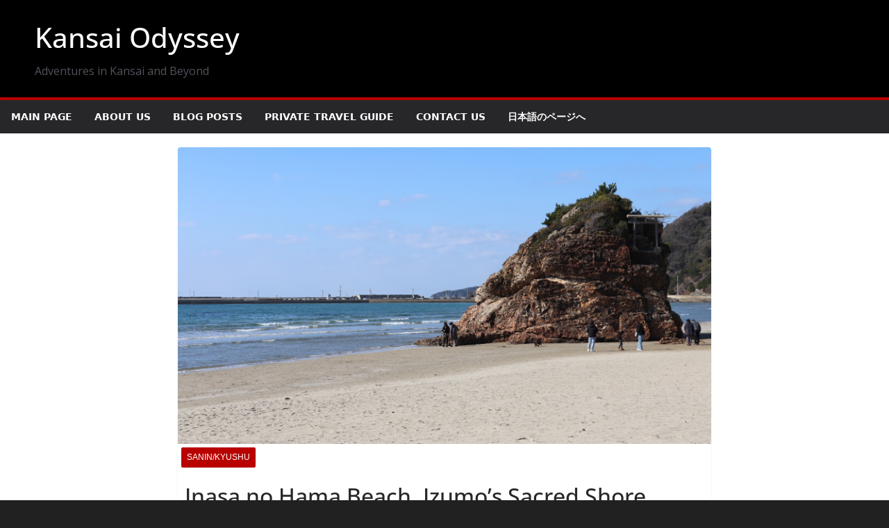

--- FILE ---
content_type: text/html; charset=utf-8
request_url: https://www.google.com/recaptcha/api2/anchor?ar=1&k=6LcbvYArAAAAALHQa0luI1vW0E50d0uXBB6HaLu6&co=aHR0cHM6Ly9rYW5zYWktb2R5c3NleS5jb206NDQz&hl=en&v=N67nZn4AqZkNcbeMu4prBgzg&size=invisible&anchor-ms=20000&execute-ms=30000&cb=x8fxtu9pq8va
body_size: 48894
content:
<!DOCTYPE HTML><html dir="ltr" lang="en"><head><meta http-equiv="Content-Type" content="text/html; charset=UTF-8">
<meta http-equiv="X-UA-Compatible" content="IE=edge">
<title>reCAPTCHA</title>
<style type="text/css">
/* cyrillic-ext */
@font-face {
  font-family: 'Roboto';
  font-style: normal;
  font-weight: 400;
  font-stretch: 100%;
  src: url(//fonts.gstatic.com/s/roboto/v48/KFO7CnqEu92Fr1ME7kSn66aGLdTylUAMa3GUBHMdazTgWw.woff2) format('woff2');
  unicode-range: U+0460-052F, U+1C80-1C8A, U+20B4, U+2DE0-2DFF, U+A640-A69F, U+FE2E-FE2F;
}
/* cyrillic */
@font-face {
  font-family: 'Roboto';
  font-style: normal;
  font-weight: 400;
  font-stretch: 100%;
  src: url(//fonts.gstatic.com/s/roboto/v48/KFO7CnqEu92Fr1ME7kSn66aGLdTylUAMa3iUBHMdazTgWw.woff2) format('woff2');
  unicode-range: U+0301, U+0400-045F, U+0490-0491, U+04B0-04B1, U+2116;
}
/* greek-ext */
@font-face {
  font-family: 'Roboto';
  font-style: normal;
  font-weight: 400;
  font-stretch: 100%;
  src: url(//fonts.gstatic.com/s/roboto/v48/KFO7CnqEu92Fr1ME7kSn66aGLdTylUAMa3CUBHMdazTgWw.woff2) format('woff2');
  unicode-range: U+1F00-1FFF;
}
/* greek */
@font-face {
  font-family: 'Roboto';
  font-style: normal;
  font-weight: 400;
  font-stretch: 100%;
  src: url(//fonts.gstatic.com/s/roboto/v48/KFO7CnqEu92Fr1ME7kSn66aGLdTylUAMa3-UBHMdazTgWw.woff2) format('woff2');
  unicode-range: U+0370-0377, U+037A-037F, U+0384-038A, U+038C, U+038E-03A1, U+03A3-03FF;
}
/* math */
@font-face {
  font-family: 'Roboto';
  font-style: normal;
  font-weight: 400;
  font-stretch: 100%;
  src: url(//fonts.gstatic.com/s/roboto/v48/KFO7CnqEu92Fr1ME7kSn66aGLdTylUAMawCUBHMdazTgWw.woff2) format('woff2');
  unicode-range: U+0302-0303, U+0305, U+0307-0308, U+0310, U+0312, U+0315, U+031A, U+0326-0327, U+032C, U+032F-0330, U+0332-0333, U+0338, U+033A, U+0346, U+034D, U+0391-03A1, U+03A3-03A9, U+03B1-03C9, U+03D1, U+03D5-03D6, U+03F0-03F1, U+03F4-03F5, U+2016-2017, U+2034-2038, U+203C, U+2040, U+2043, U+2047, U+2050, U+2057, U+205F, U+2070-2071, U+2074-208E, U+2090-209C, U+20D0-20DC, U+20E1, U+20E5-20EF, U+2100-2112, U+2114-2115, U+2117-2121, U+2123-214F, U+2190, U+2192, U+2194-21AE, U+21B0-21E5, U+21F1-21F2, U+21F4-2211, U+2213-2214, U+2216-22FF, U+2308-230B, U+2310, U+2319, U+231C-2321, U+2336-237A, U+237C, U+2395, U+239B-23B7, U+23D0, U+23DC-23E1, U+2474-2475, U+25AF, U+25B3, U+25B7, U+25BD, U+25C1, U+25CA, U+25CC, U+25FB, U+266D-266F, U+27C0-27FF, U+2900-2AFF, U+2B0E-2B11, U+2B30-2B4C, U+2BFE, U+3030, U+FF5B, U+FF5D, U+1D400-1D7FF, U+1EE00-1EEFF;
}
/* symbols */
@font-face {
  font-family: 'Roboto';
  font-style: normal;
  font-weight: 400;
  font-stretch: 100%;
  src: url(//fonts.gstatic.com/s/roboto/v48/KFO7CnqEu92Fr1ME7kSn66aGLdTylUAMaxKUBHMdazTgWw.woff2) format('woff2');
  unicode-range: U+0001-000C, U+000E-001F, U+007F-009F, U+20DD-20E0, U+20E2-20E4, U+2150-218F, U+2190, U+2192, U+2194-2199, U+21AF, U+21E6-21F0, U+21F3, U+2218-2219, U+2299, U+22C4-22C6, U+2300-243F, U+2440-244A, U+2460-24FF, U+25A0-27BF, U+2800-28FF, U+2921-2922, U+2981, U+29BF, U+29EB, U+2B00-2BFF, U+4DC0-4DFF, U+FFF9-FFFB, U+10140-1018E, U+10190-1019C, U+101A0, U+101D0-101FD, U+102E0-102FB, U+10E60-10E7E, U+1D2C0-1D2D3, U+1D2E0-1D37F, U+1F000-1F0FF, U+1F100-1F1AD, U+1F1E6-1F1FF, U+1F30D-1F30F, U+1F315, U+1F31C, U+1F31E, U+1F320-1F32C, U+1F336, U+1F378, U+1F37D, U+1F382, U+1F393-1F39F, U+1F3A7-1F3A8, U+1F3AC-1F3AF, U+1F3C2, U+1F3C4-1F3C6, U+1F3CA-1F3CE, U+1F3D4-1F3E0, U+1F3ED, U+1F3F1-1F3F3, U+1F3F5-1F3F7, U+1F408, U+1F415, U+1F41F, U+1F426, U+1F43F, U+1F441-1F442, U+1F444, U+1F446-1F449, U+1F44C-1F44E, U+1F453, U+1F46A, U+1F47D, U+1F4A3, U+1F4B0, U+1F4B3, U+1F4B9, U+1F4BB, U+1F4BF, U+1F4C8-1F4CB, U+1F4D6, U+1F4DA, U+1F4DF, U+1F4E3-1F4E6, U+1F4EA-1F4ED, U+1F4F7, U+1F4F9-1F4FB, U+1F4FD-1F4FE, U+1F503, U+1F507-1F50B, U+1F50D, U+1F512-1F513, U+1F53E-1F54A, U+1F54F-1F5FA, U+1F610, U+1F650-1F67F, U+1F687, U+1F68D, U+1F691, U+1F694, U+1F698, U+1F6AD, U+1F6B2, U+1F6B9-1F6BA, U+1F6BC, U+1F6C6-1F6CF, U+1F6D3-1F6D7, U+1F6E0-1F6EA, U+1F6F0-1F6F3, U+1F6F7-1F6FC, U+1F700-1F7FF, U+1F800-1F80B, U+1F810-1F847, U+1F850-1F859, U+1F860-1F887, U+1F890-1F8AD, U+1F8B0-1F8BB, U+1F8C0-1F8C1, U+1F900-1F90B, U+1F93B, U+1F946, U+1F984, U+1F996, U+1F9E9, U+1FA00-1FA6F, U+1FA70-1FA7C, U+1FA80-1FA89, U+1FA8F-1FAC6, U+1FACE-1FADC, U+1FADF-1FAE9, U+1FAF0-1FAF8, U+1FB00-1FBFF;
}
/* vietnamese */
@font-face {
  font-family: 'Roboto';
  font-style: normal;
  font-weight: 400;
  font-stretch: 100%;
  src: url(//fonts.gstatic.com/s/roboto/v48/KFO7CnqEu92Fr1ME7kSn66aGLdTylUAMa3OUBHMdazTgWw.woff2) format('woff2');
  unicode-range: U+0102-0103, U+0110-0111, U+0128-0129, U+0168-0169, U+01A0-01A1, U+01AF-01B0, U+0300-0301, U+0303-0304, U+0308-0309, U+0323, U+0329, U+1EA0-1EF9, U+20AB;
}
/* latin-ext */
@font-face {
  font-family: 'Roboto';
  font-style: normal;
  font-weight: 400;
  font-stretch: 100%;
  src: url(//fonts.gstatic.com/s/roboto/v48/KFO7CnqEu92Fr1ME7kSn66aGLdTylUAMa3KUBHMdazTgWw.woff2) format('woff2');
  unicode-range: U+0100-02BA, U+02BD-02C5, U+02C7-02CC, U+02CE-02D7, U+02DD-02FF, U+0304, U+0308, U+0329, U+1D00-1DBF, U+1E00-1E9F, U+1EF2-1EFF, U+2020, U+20A0-20AB, U+20AD-20C0, U+2113, U+2C60-2C7F, U+A720-A7FF;
}
/* latin */
@font-face {
  font-family: 'Roboto';
  font-style: normal;
  font-weight: 400;
  font-stretch: 100%;
  src: url(//fonts.gstatic.com/s/roboto/v48/KFO7CnqEu92Fr1ME7kSn66aGLdTylUAMa3yUBHMdazQ.woff2) format('woff2');
  unicode-range: U+0000-00FF, U+0131, U+0152-0153, U+02BB-02BC, U+02C6, U+02DA, U+02DC, U+0304, U+0308, U+0329, U+2000-206F, U+20AC, U+2122, U+2191, U+2193, U+2212, U+2215, U+FEFF, U+FFFD;
}
/* cyrillic-ext */
@font-face {
  font-family: 'Roboto';
  font-style: normal;
  font-weight: 500;
  font-stretch: 100%;
  src: url(//fonts.gstatic.com/s/roboto/v48/KFO7CnqEu92Fr1ME7kSn66aGLdTylUAMa3GUBHMdazTgWw.woff2) format('woff2');
  unicode-range: U+0460-052F, U+1C80-1C8A, U+20B4, U+2DE0-2DFF, U+A640-A69F, U+FE2E-FE2F;
}
/* cyrillic */
@font-face {
  font-family: 'Roboto';
  font-style: normal;
  font-weight: 500;
  font-stretch: 100%;
  src: url(//fonts.gstatic.com/s/roboto/v48/KFO7CnqEu92Fr1ME7kSn66aGLdTylUAMa3iUBHMdazTgWw.woff2) format('woff2');
  unicode-range: U+0301, U+0400-045F, U+0490-0491, U+04B0-04B1, U+2116;
}
/* greek-ext */
@font-face {
  font-family: 'Roboto';
  font-style: normal;
  font-weight: 500;
  font-stretch: 100%;
  src: url(//fonts.gstatic.com/s/roboto/v48/KFO7CnqEu92Fr1ME7kSn66aGLdTylUAMa3CUBHMdazTgWw.woff2) format('woff2');
  unicode-range: U+1F00-1FFF;
}
/* greek */
@font-face {
  font-family: 'Roboto';
  font-style: normal;
  font-weight: 500;
  font-stretch: 100%;
  src: url(//fonts.gstatic.com/s/roboto/v48/KFO7CnqEu92Fr1ME7kSn66aGLdTylUAMa3-UBHMdazTgWw.woff2) format('woff2');
  unicode-range: U+0370-0377, U+037A-037F, U+0384-038A, U+038C, U+038E-03A1, U+03A3-03FF;
}
/* math */
@font-face {
  font-family: 'Roboto';
  font-style: normal;
  font-weight: 500;
  font-stretch: 100%;
  src: url(//fonts.gstatic.com/s/roboto/v48/KFO7CnqEu92Fr1ME7kSn66aGLdTylUAMawCUBHMdazTgWw.woff2) format('woff2');
  unicode-range: U+0302-0303, U+0305, U+0307-0308, U+0310, U+0312, U+0315, U+031A, U+0326-0327, U+032C, U+032F-0330, U+0332-0333, U+0338, U+033A, U+0346, U+034D, U+0391-03A1, U+03A3-03A9, U+03B1-03C9, U+03D1, U+03D5-03D6, U+03F0-03F1, U+03F4-03F5, U+2016-2017, U+2034-2038, U+203C, U+2040, U+2043, U+2047, U+2050, U+2057, U+205F, U+2070-2071, U+2074-208E, U+2090-209C, U+20D0-20DC, U+20E1, U+20E5-20EF, U+2100-2112, U+2114-2115, U+2117-2121, U+2123-214F, U+2190, U+2192, U+2194-21AE, U+21B0-21E5, U+21F1-21F2, U+21F4-2211, U+2213-2214, U+2216-22FF, U+2308-230B, U+2310, U+2319, U+231C-2321, U+2336-237A, U+237C, U+2395, U+239B-23B7, U+23D0, U+23DC-23E1, U+2474-2475, U+25AF, U+25B3, U+25B7, U+25BD, U+25C1, U+25CA, U+25CC, U+25FB, U+266D-266F, U+27C0-27FF, U+2900-2AFF, U+2B0E-2B11, U+2B30-2B4C, U+2BFE, U+3030, U+FF5B, U+FF5D, U+1D400-1D7FF, U+1EE00-1EEFF;
}
/* symbols */
@font-face {
  font-family: 'Roboto';
  font-style: normal;
  font-weight: 500;
  font-stretch: 100%;
  src: url(//fonts.gstatic.com/s/roboto/v48/KFO7CnqEu92Fr1ME7kSn66aGLdTylUAMaxKUBHMdazTgWw.woff2) format('woff2');
  unicode-range: U+0001-000C, U+000E-001F, U+007F-009F, U+20DD-20E0, U+20E2-20E4, U+2150-218F, U+2190, U+2192, U+2194-2199, U+21AF, U+21E6-21F0, U+21F3, U+2218-2219, U+2299, U+22C4-22C6, U+2300-243F, U+2440-244A, U+2460-24FF, U+25A0-27BF, U+2800-28FF, U+2921-2922, U+2981, U+29BF, U+29EB, U+2B00-2BFF, U+4DC0-4DFF, U+FFF9-FFFB, U+10140-1018E, U+10190-1019C, U+101A0, U+101D0-101FD, U+102E0-102FB, U+10E60-10E7E, U+1D2C0-1D2D3, U+1D2E0-1D37F, U+1F000-1F0FF, U+1F100-1F1AD, U+1F1E6-1F1FF, U+1F30D-1F30F, U+1F315, U+1F31C, U+1F31E, U+1F320-1F32C, U+1F336, U+1F378, U+1F37D, U+1F382, U+1F393-1F39F, U+1F3A7-1F3A8, U+1F3AC-1F3AF, U+1F3C2, U+1F3C4-1F3C6, U+1F3CA-1F3CE, U+1F3D4-1F3E0, U+1F3ED, U+1F3F1-1F3F3, U+1F3F5-1F3F7, U+1F408, U+1F415, U+1F41F, U+1F426, U+1F43F, U+1F441-1F442, U+1F444, U+1F446-1F449, U+1F44C-1F44E, U+1F453, U+1F46A, U+1F47D, U+1F4A3, U+1F4B0, U+1F4B3, U+1F4B9, U+1F4BB, U+1F4BF, U+1F4C8-1F4CB, U+1F4D6, U+1F4DA, U+1F4DF, U+1F4E3-1F4E6, U+1F4EA-1F4ED, U+1F4F7, U+1F4F9-1F4FB, U+1F4FD-1F4FE, U+1F503, U+1F507-1F50B, U+1F50D, U+1F512-1F513, U+1F53E-1F54A, U+1F54F-1F5FA, U+1F610, U+1F650-1F67F, U+1F687, U+1F68D, U+1F691, U+1F694, U+1F698, U+1F6AD, U+1F6B2, U+1F6B9-1F6BA, U+1F6BC, U+1F6C6-1F6CF, U+1F6D3-1F6D7, U+1F6E0-1F6EA, U+1F6F0-1F6F3, U+1F6F7-1F6FC, U+1F700-1F7FF, U+1F800-1F80B, U+1F810-1F847, U+1F850-1F859, U+1F860-1F887, U+1F890-1F8AD, U+1F8B0-1F8BB, U+1F8C0-1F8C1, U+1F900-1F90B, U+1F93B, U+1F946, U+1F984, U+1F996, U+1F9E9, U+1FA00-1FA6F, U+1FA70-1FA7C, U+1FA80-1FA89, U+1FA8F-1FAC6, U+1FACE-1FADC, U+1FADF-1FAE9, U+1FAF0-1FAF8, U+1FB00-1FBFF;
}
/* vietnamese */
@font-face {
  font-family: 'Roboto';
  font-style: normal;
  font-weight: 500;
  font-stretch: 100%;
  src: url(//fonts.gstatic.com/s/roboto/v48/KFO7CnqEu92Fr1ME7kSn66aGLdTylUAMa3OUBHMdazTgWw.woff2) format('woff2');
  unicode-range: U+0102-0103, U+0110-0111, U+0128-0129, U+0168-0169, U+01A0-01A1, U+01AF-01B0, U+0300-0301, U+0303-0304, U+0308-0309, U+0323, U+0329, U+1EA0-1EF9, U+20AB;
}
/* latin-ext */
@font-face {
  font-family: 'Roboto';
  font-style: normal;
  font-weight: 500;
  font-stretch: 100%;
  src: url(//fonts.gstatic.com/s/roboto/v48/KFO7CnqEu92Fr1ME7kSn66aGLdTylUAMa3KUBHMdazTgWw.woff2) format('woff2');
  unicode-range: U+0100-02BA, U+02BD-02C5, U+02C7-02CC, U+02CE-02D7, U+02DD-02FF, U+0304, U+0308, U+0329, U+1D00-1DBF, U+1E00-1E9F, U+1EF2-1EFF, U+2020, U+20A0-20AB, U+20AD-20C0, U+2113, U+2C60-2C7F, U+A720-A7FF;
}
/* latin */
@font-face {
  font-family: 'Roboto';
  font-style: normal;
  font-weight: 500;
  font-stretch: 100%;
  src: url(//fonts.gstatic.com/s/roboto/v48/KFO7CnqEu92Fr1ME7kSn66aGLdTylUAMa3yUBHMdazQ.woff2) format('woff2');
  unicode-range: U+0000-00FF, U+0131, U+0152-0153, U+02BB-02BC, U+02C6, U+02DA, U+02DC, U+0304, U+0308, U+0329, U+2000-206F, U+20AC, U+2122, U+2191, U+2193, U+2212, U+2215, U+FEFF, U+FFFD;
}
/* cyrillic-ext */
@font-face {
  font-family: 'Roboto';
  font-style: normal;
  font-weight: 900;
  font-stretch: 100%;
  src: url(//fonts.gstatic.com/s/roboto/v48/KFO7CnqEu92Fr1ME7kSn66aGLdTylUAMa3GUBHMdazTgWw.woff2) format('woff2');
  unicode-range: U+0460-052F, U+1C80-1C8A, U+20B4, U+2DE0-2DFF, U+A640-A69F, U+FE2E-FE2F;
}
/* cyrillic */
@font-face {
  font-family: 'Roboto';
  font-style: normal;
  font-weight: 900;
  font-stretch: 100%;
  src: url(//fonts.gstatic.com/s/roboto/v48/KFO7CnqEu92Fr1ME7kSn66aGLdTylUAMa3iUBHMdazTgWw.woff2) format('woff2');
  unicode-range: U+0301, U+0400-045F, U+0490-0491, U+04B0-04B1, U+2116;
}
/* greek-ext */
@font-face {
  font-family: 'Roboto';
  font-style: normal;
  font-weight: 900;
  font-stretch: 100%;
  src: url(//fonts.gstatic.com/s/roboto/v48/KFO7CnqEu92Fr1ME7kSn66aGLdTylUAMa3CUBHMdazTgWw.woff2) format('woff2');
  unicode-range: U+1F00-1FFF;
}
/* greek */
@font-face {
  font-family: 'Roboto';
  font-style: normal;
  font-weight: 900;
  font-stretch: 100%;
  src: url(//fonts.gstatic.com/s/roboto/v48/KFO7CnqEu92Fr1ME7kSn66aGLdTylUAMa3-UBHMdazTgWw.woff2) format('woff2');
  unicode-range: U+0370-0377, U+037A-037F, U+0384-038A, U+038C, U+038E-03A1, U+03A3-03FF;
}
/* math */
@font-face {
  font-family: 'Roboto';
  font-style: normal;
  font-weight: 900;
  font-stretch: 100%;
  src: url(//fonts.gstatic.com/s/roboto/v48/KFO7CnqEu92Fr1ME7kSn66aGLdTylUAMawCUBHMdazTgWw.woff2) format('woff2');
  unicode-range: U+0302-0303, U+0305, U+0307-0308, U+0310, U+0312, U+0315, U+031A, U+0326-0327, U+032C, U+032F-0330, U+0332-0333, U+0338, U+033A, U+0346, U+034D, U+0391-03A1, U+03A3-03A9, U+03B1-03C9, U+03D1, U+03D5-03D6, U+03F0-03F1, U+03F4-03F5, U+2016-2017, U+2034-2038, U+203C, U+2040, U+2043, U+2047, U+2050, U+2057, U+205F, U+2070-2071, U+2074-208E, U+2090-209C, U+20D0-20DC, U+20E1, U+20E5-20EF, U+2100-2112, U+2114-2115, U+2117-2121, U+2123-214F, U+2190, U+2192, U+2194-21AE, U+21B0-21E5, U+21F1-21F2, U+21F4-2211, U+2213-2214, U+2216-22FF, U+2308-230B, U+2310, U+2319, U+231C-2321, U+2336-237A, U+237C, U+2395, U+239B-23B7, U+23D0, U+23DC-23E1, U+2474-2475, U+25AF, U+25B3, U+25B7, U+25BD, U+25C1, U+25CA, U+25CC, U+25FB, U+266D-266F, U+27C0-27FF, U+2900-2AFF, U+2B0E-2B11, U+2B30-2B4C, U+2BFE, U+3030, U+FF5B, U+FF5D, U+1D400-1D7FF, U+1EE00-1EEFF;
}
/* symbols */
@font-face {
  font-family: 'Roboto';
  font-style: normal;
  font-weight: 900;
  font-stretch: 100%;
  src: url(//fonts.gstatic.com/s/roboto/v48/KFO7CnqEu92Fr1ME7kSn66aGLdTylUAMaxKUBHMdazTgWw.woff2) format('woff2');
  unicode-range: U+0001-000C, U+000E-001F, U+007F-009F, U+20DD-20E0, U+20E2-20E4, U+2150-218F, U+2190, U+2192, U+2194-2199, U+21AF, U+21E6-21F0, U+21F3, U+2218-2219, U+2299, U+22C4-22C6, U+2300-243F, U+2440-244A, U+2460-24FF, U+25A0-27BF, U+2800-28FF, U+2921-2922, U+2981, U+29BF, U+29EB, U+2B00-2BFF, U+4DC0-4DFF, U+FFF9-FFFB, U+10140-1018E, U+10190-1019C, U+101A0, U+101D0-101FD, U+102E0-102FB, U+10E60-10E7E, U+1D2C0-1D2D3, U+1D2E0-1D37F, U+1F000-1F0FF, U+1F100-1F1AD, U+1F1E6-1F1FF, U+1F30D-1F30F, U+1F315, U+1F31C, U+1F31E, U+1F320-1F32C, U+1F336, U+1F378, U+1F37D, U+1F382, U+1F393-1F39F, U+1F3A7-1F3A8, U+1F3AC-1F3AF, U+1F3C2, U+1F3C4-1F3C6, U+1F3CA-1F3CE, U+1F3D4-1F3E0, U+1F3ED, U+1F3F1-1F3F3, U+1F3F5-1F3F7, U+1F408, U+1F415, U+1F41F, U+1F426, U+1F43F, U+1F441-1F442, U+1F444, U+1F446-1F449, U+1F44C-1F44E, U+1F453, U+1F46A, U+1F47D, U+1F4A3, U+1F4B0, U+1F4B3, U+1F4B9, U+1F4BB, U+1F4BF, U+1F4C8-1F4CB, U+1F4D6, U+1F4DA, U+1F4DF, U+1F4E3-1F4E6, U+1F4EA-1F4ED, U+1F4F7, U+1F4F9-1F4FB, U+1F4FD-1F4FE, U+1F503, U+1F507-1F50B, U+1F50D, U+1F512-1F513, U+1F53E-1F54A, U+1F54F-1F5FA, U+1F610, U+1F650-1F67F, U+1F687, U+1F68D, U+1F691, U+1F694, U+1F698, U+1F6AD, U+1F6B2, U+1F6B9-1F6BA, U+1F6BC, U+1F6C6-1F6CF, U+1F6D3-1F6D7, U+1F6E0-1F6EA, U+1F6F0-1F6F3, U+1F6F7-1F6FC, U+1F700-1F7FF, U+1F800-1F80B, U+1F810-1F847, U+1F850-1F859, U+1F860-1F887, U+1F890-1F8AD, U+1F8B0-1F8BB, U+1F8C0-1F8C1, U+1F900-1F90B, U+1F93B, U+1F946, U+1F984, U+1F996, U+1F9E9, U+1FA00-1FA6F, U+1FA70-1FA7C, U+1FA80-1FA89, U+1FA8F-1FAC6, U+1FACE-1FADC, U+1FADF-1FAE9, U+1FAF0-1FAF8, U+1FB00-1FBFF;
}
/* vietnamese */
@font-face {
  font-family: 'Roboto';
  font-style: normal;
  font-weight: 900;
  font-stretch: 100%;
  src: url(//fonts.gstatic.com/s/roboto/v48/KFO7CnqEu92Fr1ME7kSn66aGLdTylUAMa3OUBHMdazTgWw.woff2) format('woff2');
  unicode-range: U+0102-0103, U+0110-0111, U+0128-0129, U+0168-0169, U+01A0-01A1, U+01AF-01B0, U+0300-0301, U+0303-0304, U+0308-0309, U+0323, U+0329, U+1EA0-1EF9, U+20AB;
}
/* latin-ext */
@font-face {
  font-family: 'Roboto';
  font-style: normal;
  font-weight: 900;
  font-stretch: 100%;
  src: url(//fonts.gstatic.com/s/roboto/v48/KFO7CnqEu92Fr1ME7kSn66aGLdTylUAMa3KUBHMdazTgWw.woff2) format('woff2');
  unicode-range: U+0100-02BA, U+02BD-02C5, U+02C7-02CC, U+02CE-02D7, U+02DD-02FF, U+0304, U+0308, U+0329, U+1D00-1DBF, U+1E00-1E9F, U+1EF2-1EFF, U+2020, U+20A0-20AB, U+20AD-20C0, U+2113, U+2C60-2C7F, U+A720-A7FF;
}
/* latin */
@font-face {
  font-family: 'Roboto';
  font-style: normal;
  font-weight: 900;
  font-stretch: 100%;
  src: url(//fonts.gstatic.com/s/roboto/v48/KFO7CnqEu92Fr1ME7kSn66aGLdTylUAMa3yUBHMdazQ.woff2) format('woff2');
  unicode-range: U+0000-00FF, U+0131, U+0152-0153, U+02BB-02BC, U+02C6, U+02DA, U+02DC, U+0304, U+0308, U+0329, U+2000-206F, U+20AC, U+2122, U+2191, U+2193, U+2212, U+2215, U+FEFF, U+FFFD;
}

</style>
<link rel="stylesheet" type="text/css" href="https://www.gstatic.com/recaptcha/releases/N67nZn4AqZkNcbeMu4prBgzg/styles__ltr.css">
<script nonce="yFk_uKygbQrrvZQWzI9Jdg" type="text/javascript">window['__recaptcha_api'] = 'https://www.google.com/recaptcha/api2/';</script>
<script type="text/javascript" src="https://www.gstatic.com/recaptcha/releases/N67nZn4AqZkNcbeMu4prBgzg/recaptcha__en.js" nonce="yFk_uKygbQrrvZQWzI9Jdg">
      
    </script></head>
<body><div id="rc-anchor-alert" class="rc-anchor-alert"></div>
<input type="hidden" id="recaptcha-token" value="[base64]">
<script type="text/javascript" nonce="yFk_uKygbQrrvZQWzI9Jdg">
      recaptcha.anchor.Main.init("[\x22ainput\x22,[\x22bgdata\x22,\x22\x22,\[base64]/[base64]/MjU1Ong/[base64]/[base64]/[base64]/[base64]/[base64]/[base64]/[base64]/[base64]/[base64]/[base64]/[base64]/[base64]/[base64]/[base64]/[base64]\\u003d\x22,\[base64]\\u003d\x22,\x22QcORL8OCLcKvDyLDssO7XFt0ASBDwoliBBFjJsKOwoJMQhZOw7gWw7vCqyLDglFYwrRObzrCk8KZwrE/LcOfwoohwpPDrE3CsxJUPVfCrsKeC8OyP2rDqFPDlwc2w7/[base64]/wp9eK8OVw5vCk8O8wpLCoHDDhDzDjcOXUcKIRl90wocAFSx6OcKyw6MFJMOyw4nCvcOYIEcvYcKqwqnCs0dhwpvCkD7CgzIqw6Z5CCsXw6nDq2VhRHzCvQl9w7PCpQzCnWUDw5ZoCsOZw4vDnwHDg8Kzw6AWwrzCmlhXwoBwc8OncMKDfMKbVlTDnBtSLUAmEcO/KDY6w4jCnl/[base64]/[base64]/Y8KlIkbCnjDDsEocesKfTU/CsRJkI8KnOsKNw7jCuwTDqFgtwqEEwp9Rw7Nkw67DjMO1w6/DqMKFfBfDqiA2U1lRFxIPwpBfwokXwq1Gw5tFLh7CtiPCn8K0wos/w4liw4fCo1QAw4bCpgnDm8Kaw6HCrkrDqS3CqMOdFTRHM8OHw6RDwqjCtcOFwqstwrZCw6ExSMOJwrXDq8KANUDCkMOnwow1w5rDmQgsw6rDn8KcIkQzbCnCsDN1WsOFW0LDlsKQwqzCvS/Cm8OYw4bCh8KowpIfRMKUZ8KrAcOZwqrDmVJ2wpRTwqXCt2kNEsKaZ8KqRijCsFMzJsKVwp/DrMOrHg48PU3ClUXCvnbCjXQkO8O2fMOlV1DCkmTDqSzDt2HDmMOXZcOCwqLCjcO9wrV4MizDj8OSKMOPwpHCs8K8EsK/RQhoP2XDmcOIPMOOLFcqw59Tw5TDjx8cw7PDpMKIwq4ww6AmfG83ESliwqhpwrvCi30ZbcK9w67Cky8TDz/DnjNSOMK4W8OhRxPDs8O0wrU+CcOWBQFTw5MNw6fDh8KLBRzDuWXDqMKhPlYow5DCgcK9w6XCk8KxwpnDr1Qywp3CrjfCjsKQOVZXZxdUwrLCq8OBw6DCvsK2w7MYSgZTeWMDwpXDi2/DlH/CjsOGw7nDoMKxZ3zDlEDCmcOKw6TCk8KRw4AYOwfCpD85PBrClcObFlXCrVXCjsOuwpvDpHENXB5Tw43DvFDCiRBsHXYjw5rCrEo/BwhTIMK1WsOTKi7DuMK/bMK6w4ImYERMwpfCgMOtOcKmCgohIsOjw5TCmC3Cu3EVwpjCgMO3woLDscOiwoLChMKRwpUWw6nCi8K3CMKKwrLCkCRUwpMjdlrCm8KywqPDkcKmBcKfVWbDjcOMZwXDlG/DjMKmw4otJ8Klw4PDuXrCvMK8SwN7McOIW8OBwpvDg8KTwqU6wp/[base64]/CjSLDiMKuwqdOwqdpwprDmT9YU8KPQWs4wrgNw4EewqXDqz46R8OAw7lBw6zChMOJw7nCrXA8H3XCmsKkw5okw5/CowNMdMOYKsKpw7VTw5QGSTfDi8OMwoDDmhREw7fCjUQaw4vDg2E3wo7Dv2tvwpldDDrCm1TDpcK0wqjCusK2wp97w7vCq8Khf1XDn8KJXMKEwrhQwpkUw6nCkjMJwrgpwqrDvQJdw4bDhsObwpxUbC7DvlYfw6jCp2PDq1bCmcO9PMKjXMKJwp/Cm8KEwqHCqcKoCcK8wqzDmsK1w4JCw7x0SAwIXUEMdMOyeBzDo8KMXMKow6VrJzVawrVABMKqEcK/d8OKw7ASwr9dM8OAwpF/EsKuw5MAw5FDesKFc8OMOcOGCEh8wp3Cq1LDm8K0wpzDrcK5f8KWZ1MUL3M4Qkt5wpUzJifDkcOKwp0lMTsvw5IUDG3Ch8OVw5jCmkXDhMOEfMOeH8K3wqI0WMOgWA0Tbn4HWB3DjiLDqsKCRMK4w7XCu8KueR/CgMKLZTHDnMK5BxhxLMKYbsObwqPDkxHDrMKbw4/DgsOKwr7DhlJHIjchwow7dBDDjMKSw5QVw5Ilw5dEwoPDjsKgJgM/[base64]/DcK4JD/CqsK0wpHChMObKBMCSFHCnChDwrLCpCrCncObM8OSL8OQTVpuC8KQwpfDpsOHw4NFKMOWXMKYaMOpNMKgw6hOwr4Sw77ChhEAw53DlSN7wr/[base64]/Dmzkvw4s/wqDDjCjCicKywrTCqsOfEMOLwrtmwoRGbFBdAsKiw4wWw6vCvsORw6vDkyvCrcObSmcjRMKhdQUaUVNleRzCrQoDw7fCv1AiOsKvOMOTw7jCs13CimwjwqkITsOtEglxwrQhElvDlcKyw5VowpdfX3HDnUkifMKiw6ZkXcO5N0/Cs8Kjw5/DnCTDgsOhw4dRw7xef8OpcMKxw43DtsK9RhvCgsORw5bClsOMMwTCuFXDuyNiwr0+wqbDnMO/aBTDpTLCrcOwOijChMOww5B0KsOtw7x5w4MZNiUiEcK+NmXDuMORw4NNw5vCjMKLw5IEKB3DhGvCkT1cw5BgwqY+JCQkwoINfSzCggZTw4DCn8KgUkoLwohKw6d1wr/DsgPDmz7Ch8Odwq7DgcKiI1JhTcOgw6rCmQrCqnNEGcOdQMOnw6kXLsOdwrXCqcKnwrbDvsOnKx19RkDDrlnDo8KLwrvClxBLw7PChsOOXG7CosKdBsOuJ8OIw7jDnDPDqXxGMEzCsC04wovCniFDR8OzJ8O9OyXDh2/CijgxUsO+Q8Okwp/CojsdwoXCnMOnw7x9FV7DjHw/[base64]/w5Rww5szwoENw4bDsMK0wpbDgyfDo8OyHVXDv8OyTcKUNk3DsDJywr4oGsKow6bCsMOsw5llwq5Lw48hHjvDpFbDuTozw5DCnsO/RcOGewU4wpAIwoXChMKOwrbCisK4w6rCscKKwqFNwpcPBC90wpwsWcKUw5PDt1Q6KRoAKMOfw7LDhMO1C2/[base64]/DlcOdw5YMw4XCrywUKcOyFw/CrMO+fAVTwrZtwrVJAsK6w5oQw5FIwpHCrmPDl8KZfcKJwpJvwpJIw4nCjwAmw4XDhH3CmMKbw6FWbSh6wqPDlmR9w714f8Ovw77CtlU9w5LDh8KePsKvOz/DvwTDsWUxwqx2woknJcOWWH5Zw7zCmcO3wr3DocO6wprDtcOqB8KBbMKIwpbCpcK/wrLCq8OBcsOYwpkMwoZmYMOcw7vCrMO1wprCr8KPw4fDrChuwpLCh2ZDETHDsCLCpR8pwonCksOPbcO6wpfDrcKbw7g5XkLCjTLCs8KQwpLCoHc5wrQaQsOBwqLCssKmw6/CqsKRBcOzJMKhw7jDosKww4jCiSrChUMGw73CsiPCoVBNw7bCrjBhw4nDoEM6w4PDtkLCvDfDrcKSXcKpHMOmccOqw7pzwoXCll3CqsONwqcSw4YXFjEnwo9mAXF2w4Q4wqlJw6krw4/CncOwX8KCwonDlMOYJ8OlJmxzPsKNDg/[base64]/CnsOhHHJBwpAFf8KKeMOfwo/DgX87cVTDgSsuwpJpwp87TDMZIcKkeMKCwrgmw6MLw5dcaMKwwrd7w75rQcKNV8K8wpQow5TDpMOuO1dlGizCh8KIwo/DoMOTw6XDv8KywpNnAFTDqsOjf8OUw5zCsyFWZMK8w4hTJX/CncOUwoLDrQLDkcKvHyvDvkjCg21uQcOkGxnDlMO4w4IQw6DDrEUgEUwYBMOZwrE7e8KIwqwyeEHCsMKGXlTDs8OvwpVfw5XDqcO2w790aHUKw4/DoGh6wpBYBBQTw53DqMORw4LDpcKrw7htwpzChzMQwrzCjcKNE8Oow715csOFHBTCmH7CvsKSw5HCon0fVMO0w5tWFXE4IWDCksOZVWbDmsKowp5Lw4IWQi3DqhYVwp3CrsKRw6TCn8O7w7oBeHwbaGF5elzCmsOSW15Qw7bCgkfCqXghwpEywpojwq/DkMO4wqEPw5PCusK9w6rDihPDiiHDiD1XwrVCAXbCnsOswpXCq8KTw6jCu8O/[base64]/ClT9TZcO0wrHCuMKdYBHDvsOiw7dLFsOcw78HcMKRw7I2NMKZExzCnsKYN8OYL3TDjHgiwocnR2fCkMKFwo/DlsOtwprDscOOf0w2wprDqMK2wp8QfHrDm8OYY0LDmMOgZ2XDtcO7w6oqTMONdcKKwr0taWvDjcK/w4/DhSjCscK2w4XCvn7DmMK7wrUIWXlBA1ooworDucOLfzPDnCE4TMOKw59Vw6JUw5dvHE/Cv8O/GnjClMKnNMOLw4bCqC9aw43CiVVKwr5nw4/[base64]/DmcKmDcKsTcKjFMK7B8Kew7pvwrdJwos/w4MdwrwVLGLDiFLDki1DwrEewo1bACrCnMK3wr7Ci8O5HzXDvVjCk8KZwp7Dr3dUw7TDgsKZNsKQR8OuwqnDq2lXw5PCpgrDr8O1wpTCjMO6EcK8Ix4Sw5DCgWBdwoYXwpxtNGwaV3zDiMOzwptPTgZww6/[base64]/CisObRHAmw6FTwrYrQD9ZZGQ4w6TDrsKFwqNbwoo+Ck0mf8KuDCdwL8KPwrDClsKrZMOpeMOSw7rCmMKwOMOpN8KMw6M1wrwZwrrCpsK6wrkdwpQ8woPDncK/dsOcd8KHSWvDucKxw4VyOnHCocKTB13DvmXDsnTCjC8ULgzDtC/Dn0MOBkRxE8KeU8OEw5FUJlXCpBlsIsK4fBpFwrk/[base64]/DvkzDvzLDgcKvSBB3PcKNwrElAEbCvsK/wqgyMkbCnMKKYMK1BiUSHsK2cyFlTsKtccKkZ1MYMsKew4nDmsKkOcK/QCUDw6bDvTpVw5rCliTDksKTw51yKXrCpsOpb8KKCMKORMOVAyZpw7wtw4fClz3Dh8OkMmnCr8KiwqDDkMKqb8KOSFZ6PsOcw7jDtCRiWQovwpjDusOCFcOZLn8gH8Kvw5vDosOVw7l6w77DkcOONyPDlmt4XQl+WMKKw6UuwqDDoGrCt8KRI8O/I8OLRnVXwr5rTyhDWHJ1wpw0w73DlsKFLsKFwpXDhmTCicOBIsO1w5VZw4Qyw48xURhwYB7DkzZ0Z8KLwrFTNSnDi8OqXxxtw5tEZMKTPMOpby0Cw4sdCcOewpjCosKQKhrCkcOwV2kxw7Y5RixQQ8KAwo3CuElfaMOcw63Dr8KUwqvDpFbCjMOKw4XDrMO5ZMOzw5/DksKdN8OEwpvDjsO5w7g+fsOvwr45w67CiD5owroBwpRWw59iY1TDt2BNw706M8OZYMOvVcKzw4RcH8K5WMOyw6TCjsOiRcKAw7DCtBAvLzjCpnHDoAPChsKVwoILwo91woYtA8Oqwpx2w4MQGBPCssKjwo3DvsK/w4TDsMKawojCmmzDnsO6wpBZw6s0w6jDtX3CrCzCvRA+asOkw6h4w7fDsjTDh3bCuRsNLWrDvG/DgUMLw78qWFrCtsOTw73DnMOawrtxIMKwLMKuA8OjQMKxwqUDw50/[base64]/QcOZw5nDlB5Sw7MxwpcGBEXDkcKBBwrDvkEmR8Oiw4Mbc2/[base64]/DksOXaMO6B8Kvw57CuMK0w6PCsRrDiRkQFj/CoRBlI03Cv8Onw5gUwrTDjMO7wrLCkA8nwow/a1XDoTkLwqHDiQbDik5RwrLDiVvDuA3DmcKfw64hXsO+KcKUwonCpcKsUXYPw73DssO8CywWeMOCdBPDrjc7w7DDpRAGb8OewrhzNTXDnVZCw7/DtsKSwrwvwrBEwq7DnsOiwoJ8Dw/CnA19w5RIwo/CssKRXMOzw7nDhMKcGAhtw6wKAMKEPhXCoEgzfA7CvsK5ZR7DgcK7w4fCkxN4wp/DvMKdwoYXwpbCkcOLw4rCnsK7GMKMeWJ6QsODwo4rfy/[base64]/CvUfCllTCpAbDmHjDscOQfAYuw7jCjGjChVcFU1DCisOuJcK+wpLClsKYY8KLw43Dr8Ksw6UWfRAwSmUiaAYxw53CjMOVwr3DtDUdWg86wrjCmT9hDcOhTRpDR8O6P0AyVjfCscOhwrUXMV3DgFPDsXXCkMOrXcOLw4MbacOEw6vDoWbCiAHCnjjDosKXF2Q/[base64]/CmcK8ekjCrcK8KHRIw6nDuMO6wqHDg8KmOhcvSMKew6ByMEpgwpNnO8KJX8O6w71oUMOpKwMFY8OmNMK4w7DCksO/[base64]/CmcOCKkTCsMOaS8KzQ8OqwpoPw6Yiw5HCk09gf8OMwoEGC8O7w5rCssKPTcO/dEvDssKYcVXCnsK5R8KJw7jDnFnDjcOuw7jDqhnCvx7ClgjDsDMuw6kow7oyEsKjwqBoBQV/wqPClR/CtsOLOMKrODLCvMK4w5nClDobwoFyJsOAw78OwoFTasKCB8O+wq9WfXQiCcKEwodeT8KFwobCncOSF8KdIsOOwp/ClnErPxctw4VucQbDmSXDj0BVwo7CoXtUfMKBw4HDn8OrwrlAw5jChWpREcKBcsKOwqxXw6vDmcOTwrvDosKrw63CrsK9QmDCliRSJcKGB3JRbcOMGMK0wrvDmMOPUhHDslbDsh3DiD1/w5EXw44cOcKVwqXDo3w6JV1nw4URPjsdw4rCiEdMw6snw4Erwrt0HMOif3I2wozDtkfCmcOfwpXCpcOGwoZIIi7Dtmo+w6/Cs8OmwpEowrcDwojDu3zDmErCg8OiBcKhwq9PfxhtXMOgSMKScgJQZ3F6IcOKM8OhS8KOwoYDGF5VwozCp8O/c8KIH8O/w4zCjcK9w53CixfDn2okZ8O5XsKRZMOxDsO5FMKFw58dwoFYwpDCmMOMSCpQXMKHw4nCmFLDqkJjH8KLAxkhWFHChUc7HVnDvj7DvsKKw73DlkUmwq3CgUMrbFVnEMOYwoI2w6d2w4hwBzTCgXYpwqtAR1/CiC7DjBLDtsK+wofChRZzXMO/wobCkMKKXlo2DmxBwrhhRcOEwqnCknh/[base64]/CucKbwpHCk1TCgmEBVxwGVcK4AsK5WMOiXMKkwopew5Z5w7YSc8Orw4F/[base64]/csOdwrhzwo7DmmpJwp5Twqg9R8K3w4pRwrjDvcKdwrhmQFfCvXbCqMOsYWrCmcOVJ3nCp8KpwoEFWU4tLgVBw70jZsKPB3RSDEcCOsOSLcK3w4I3VArDqEAjw4kQwrJew6bCgnPDosOBXlgmB8K6DENUO1DCow9OLMOWw4URbcKuQ2/CkRcPDhLDpcOXw6fDrMK2w6TDuEbDl8KoBm/Ch8O/w6TDsMKyw70cFH80w6BeZcK9w4hnw48aK8KBCBrDv8Kkw57DrMOiwqfDtglXw64sZsOkw5nCpQ3Dk8OxNcOaw5lBw6Q9wpwAwr9PanjDqmQ9w5czQ8Ocw7tEH8KdP8OdEiIYw7zDrl3DgHbCq0rCjDzCkmPDmVIMbj3DhHvCqkwBbMOtwopJwqpowoEZwqVEw5h/SMOHMCDDuApgFcK9w4Q0WyQAwrQdFMKYw5Mvw6LCvcO/woF4IsKWwoMANsOewrjDhMKnwrXCszhXw4fCsw88B8ObJcKuR8O7w4hlwqovw6tUZn3DuMO9I3LCh8KoAV92wpzDinYmeC/CoMO4wr8EwqgHLQo1U8OgwrjDikPDrcOYdMKjQcKELcOVSVzChsK/w5bDmSwrw6zDgsKNw4XCvW9uwpLCoMO8wrxKwpQ4wr/DtU1HB2TCqMKWTcKQw5EAw4bCn0nDsVo4w50tw5vCpATCmhpCDsOiQyrDi8KKXQjDuAMkAcKuwrvDtMKXY8KAAW1dw4BSA8Kkw4TCk8KTw7nCmMKfUh46wq/CjSlzKMKuw4/Cmh4cOy/DiMK9wqs4w6rDj3FEB8OmwrzChjfDjH1Jw4bDv8K4w57CmcONw51mW8ObQUIZT8O/Ekt0NQR2w6bDpT08wpNIwphrw43DjQhUwrXCphgOwrZJw5pxdCrDoMKVwpVLw6pgLB9Gw7V8w7XCn8KkYwRXKzHDpHbCssKiwrXDohwKw4I6w5nDpz3DmsK2w7zCqHx2w7V/w55FUMKdwqrDvjjCoH0SSFZjwpnChhvDmSfCu1N0wqPCuQbCtkkTw6kjw7TDoUXDo8KjZcKSwqXDtcOMw5MILBNcw59OasKYwprCo0PCucKvwqk0wofChcKow6PCiClIwqHDtz1bG8O0MRpawoXDlcOvw4XDjzV7XcK8JsObw61RTcOfHn5DwpcAZsOew7x/w6cdwrHCikIiw7/DucKJw5DCgsOCChxzK8OFWBHDmmnDsj9swoLDp8K3woTDrBLDsMKbHl7DpsKhwqfDqcOtagPDl0bDnWJGw7jDgcKDfcKCc8Kqw6lnwrjDusKwwq80w7fCgsK7w5rComHDtFNoEcKtwpsge1LCksKTwpTCnMOqwo/DmkzCo8OEw4jDozjDnMK1w7HClcKWw4FWLy5nKMOLwrw6wo5UK8OxGRdsWsOtK3PDgMKUDcKTw43CugvChBhkZHl8wqnDtgEDR3rCgMK6LAfDj8OEw7FaH2nCuBfDpcO6w7A2w5PDtMKQQ1zDgsOSw58wbsKAwpjDsMK/KC8NUXjDuEIRwo52LcKnKMOCwosCwqJSw4nCiMOKJ8Kzw5VwwoTCisKCwoMGw7XDiEjCq8OQVkZqwqjDtmgEOMKVX8OjwrrDu8OJw5fDvkfCvMK/bz0lw6LDjQrCvHvDlyvDhcKbwod2woHCi8O5w75RThkQD8K5TBQPwoDCsFJESTBXfsOGYcKgwp/[base64]/CtCXDvsO0PmPDrcK8Ez1wFMKQNxB/[base64]/Oixuw43DnMKow5VlVygPw5jDlnLCiMOSaMKiw4bClltzwqd8w6QBwofCisK+w5NwQnzDs2/DgS/CmsKUVMKywok2w4fDpsOfPALDtXrCjG3CiFrCjcOkQcORUcK8dwzDocKtw5bCnsOyU8Krw7PCocOmVcOOMMKWD8O3w6gZZcO7GsOZw47CkMK6wp0rw69jwokMwpk9w5bDlsKbw7DCrsKWTAkuOiVuS0JMwqktw4/DjcK8w57CqkHCgcOzTXMdwqlSNkV4wphbE2rCpW7Ctz1vwpRcw5ZXw4V8w7hDwoXDlghiLsO8w6/DrCluwqvClXPDpcKdYsKZwozDp8K7wpDDvcOzw4TDgw/CuXZ5w5HCmUsqPsOnw5wGwovCowrCsMKHWsKAwqPDl8O4JcOywpNvEDrDjMOcFShpPk5jMEl0K1nDkcODQnIHw7oewqgKJSpEwprDpcKZRkpzZMKOB0ZLViENe8OheMOLAMKlBMKgwps4w7lMwqk9w74zw75qQBMvNVh8wpA4VzDDlsKpw4lMwovDuHDDmB/DscO3w67DhhzCisO4QMK2wqkywp/Csi04EicUF8KYBC4tEcOQBsKUayzCmQjDp8KBfhVqwqYMw6lDwp7Dr8OQSFQYQ8KQw4nChSvDngXCisKSwrTCt2F5dhgOwpF7w5XCv2HDpm7DsQ9swoLClFXCpWjCqVTDlsOFw4B4w7pSFnnDmsK2wowBw7N/EcKpwr/[base64]/CicO3wrnCuF45wqBMBg4lwqt5w43CqB9TwplrE8K7w4fCmMO/w7l9w5VkNMOZworDv8KnJ8ORwpnDoVfDqCXCrcOkw4DDrTkzCQ5uwp3DvibDqsOaLzrDsy5Vw7/[base64]/w7TDmcOvwr8lwrXDj2IeUcKEf8OXesKkw4rDrwkVQcKEFcKvWHHCsFzDt0fDjExgcw7CqD0uw7bDkFzCtmomUcKJwp3DtsOFw6fCkh9kGsOAHTYDw55Dw7nDiC/Cp8Kuw4Mtw6nDisOrYMKhGcK4F8OgSMO3wq8lIMKeDHF6J8K6w4PCocKgwqLCh8KYwoDCtMOOJxpEImzCmMO6EE9NaD49QStyw6/[base64]/DoMKFwozCncOWw4hTwpUGXRLCrz3CqFnDhTHDnMOAw58uM8K4wpdraMKON8OIKcOfw4DCtMKxw4Bfw7ETw7/DmBEbw4kjwpLDp3ZiZMOLVMOdwrnDvcOKQVgfwpDDnwRvQggRHzTCrMKueMKEPzcoXcK0WsK7wqnClsOrw6bDr8OpVmDChMOJWcOWw6fDg8K/QkbDsnUVw6zDkMONZSvCh8OOw4DDgS7CkcO4asKrS8OuVMOHw4nCjcO1ecOBwopmwo1NYcOmwrlawpk6PFB0wpMiw6nDkMOLw6pQwqzCh8KUwrxUw5/[base64]/DrsOkw790w4BMw6A6Q8O7woI9AcKowrMuVGIYw7vDlsK9JMOUNjY4wpUwXMKVwqhaMBZ/w4DDjcO9w4Qpdl3CnMKfO8O9wpXCvcKtw5fDj3vCgsKmAzjDmnXCnkrDuTYpDcKFw4XDugPCtyVEHTLDukc/[base64]/DpDREw7PCosOHL8KBE0Ugw7PCs0wCwoZCdsOfw4DCgHXCosK2wrtKG8O6w6HCuR3DiwLDtcKGDwg9wp4NGUJqZMKQwpkEHH3CnsOtwqBjwpTChMKnKCBewq9hwrPCpMKZLzAHK8KNGRJvwqoSw63DqEsbRcKSw5EWIEpECGhKGG46w5AVe8O3MMOyfw/CmcOzd23DoHnCosKOR8ODKn0QR8Ojw69jRcOLcBvDusObJ8KMw4N7wpUILmPDmsOdSsK5b17CgMKhw40Kw4IKw4/CuMOcw7N/[base64]/CqsOrEcK1IsOvNsKFI8K0C0tFQFl2THPDtcOCw5PCqH5Vwps+woXDosOUV8K+wpLCjxYRwrleaHPDgXzDtwU3w5A7LSfCsTMVwrZRw4hTAMKEb3VKw7MDTMOpEW5/w7Zww43ClhEPw65ewqF1w63Dv25wDjw3IsKiS8OTEMKPezYLUcOFw7HCv8K5w5QWLcKWBsKOw4DDtMOiB8Odw7XDtSJjO8KFCmwuZcO0wq9oTi/DpcO1wqt6d0J3wrNmacOXwqpCRcOyw7rDqnsrOl8QwpVgwooaTzQ5SMO5I8K5JDLDrsOSwqHDsEJJLsKnVUA+wo7DisO1EMKFZ8KiwqVSwqjCuDUPwrJ9XE/DpH0iwp8qNUjCmMOTTzJUSFnDlcOgYCzCqGvDpVpQXAx2wo/DqH/[base64]/DrsOaJQNraik/wovDphbCtEbDmMONay15LMKCB8KqwqZLNMOPw5DCtjDDnQDCiDfCt0VkwoEuTnV3wrPDtcKpQiTDjcOWw7nCl157wrYMw6nDjFLCpcKgEsOCwrfCmcKew4/DjnzDnMOpwqcxF03DscKOwp7Dlitnw5FJF0fDhTxPW8OOw5HDlkN3w4xPCn7DlMKidV5ebF8Hw5DDpMOsWl3Cvyx9wqwCw6TCk8OZSMKHLsKaw4Rpw6pWacKBwp/[base64]/KsO0QVzDpHPCvcKqwq/DhcKCXVRgwoHDscK4w58Pw6QfwqrDmlLDpcO/w4F/w4g+w6QuwqBgHcK3PGLDg8ORwozDkMOHPMKkw57Dr3AMccOVXnHDoF1pdcKeKsOJw4lYUF5+wqUTwoLCv8OKRXnDssKiEMOSCsOZw7zCqTZrf8KTwopvHXfDrmTChw7DicOGwrZyCT3Cs8KwwqLCrRRpU8KBw6/Cj8K0HnXDtsOBwqxmHW59w60vw6/Dh8OgBcOIw4jCusK6w5wWw5BzwroNw4HDvsKiU8KgQmfCicKgamEnP17ChiNPR3vCpMKBbsKsw789wo5dwo9rw4XCssKCwoJJw7HCp8Kiw7dmw7bDqMOZwoU/[base64]/w7PCmcO7wqLDkDtVVcO0w7s0VQMHw6Fnw4V0LcKJZcKqw4TDrxovHMODA3DCkUdJw5N0HG/Cp8KAwpALwqXCmMOKDVUnw7V+SQEtwoFXPsOdw4RfdcOJw5TCkkJtwr7DscO7w7EfJwh5IsOUVzM7wpRtOsKRwonCvcKJw4VKwqTDnTNDwpVIwqh2bA4eIcOyEx/[base64]/[base64]/CoMKTwqNDwpnDqBdtw7nDiMOvw4hewrcgF8OHFcOmwrLDu0xAHihhwrLCgcKIwpnCqA7Dn1PDsXHChiXChhjDslQGwrZQWhTCg8K9w6/Cu8KLwppkEhPCksKFw5HDpGJKKsKUw6DCvD1ewrtpCUgJwoMqPjfDuX0rw69SLFYiwpDCm0Nswq1FE8OsWTHDi0bCssOgw5fDl8KHc8KTwpU1woPCvsORwp0oLMO+wpjCoMKNB8KePx7Dt8OAA1zDu2Y8bMKGwonCi8OSUsKQZcKGwonCiH/DuDLDjjnCoRzCu8O1LjgswpNww6PDgMKzPH/[base64]/DqFNrwoBlXXJVPMKGw7ZCAcKow53Drm3CrV3DksKww5bDlB5fw7LCsChXN8O/[base64]/[base64]/[base64]/Ci8Kbw64/[base64]/CujzCijsud8KgwpLDsy/DpMOaDMKsT19DdcOpw6AsJCzCviTCqGx0OcOCT8OdwpbDuznDksOBWB7DlibCn1sZeMKEwo/DgAfChkjClXnDkVPDvGrCtQZKMTvCp8KFGcOrwo/[base64]/wr7Cv8O/[base64]/[base64]/Dp8OndVLCnQrCisKMXcK/NcKHHBFjVsKPwpfCucKlwrtlRsKSw5lXDhEzSjrDmcKlwph/wrMfNMK2wq45AUB8BijDoVNTwq3Cg8KTw7vCqntRw5IVQjXCr8K4C1pEwrXCi8KmcR9XdEDDssOew4IGw7jDtMO9KHMbw5xiecOpcMKUcB7DtQgCw6lAw5zDocK6H8OqTRdCw7/CgDp1wqTDqcOpwpnCnWk3UxLCj8Ksw5A+DnZDDsKPDVxIw4Vxw54GXUjDhMOFKMORwp1Zw5dxwqg9w7Jqwpwuw6nCugvDjGQ7BcOrBB4wV8OnA8ObJT/CpyEJEU1aAgUsVMKRwpttw5w6w4LCgcOnLcK9e8Opw4TCncKaQXTDlsOcw5XDmhAMwrhEw5nCs8KWFsKmIsOgETE5wq01CMK6C3kDw6/[base64]/NMOcZcOfM1kVUALCth7DmMKiBjIcwrMjw4bCj2NNLivCjjVeQMOpF8Oiw5nDgMOHwo3CgibCj2vDrHBww4fCih/CosOxwqXDslvDrMKnwrdSw7xXw402w7I4HTTCrQXDnXIkw4PCqzlcVMO8wopjwphBG8OYw4fCksO0ecK1woDDuQjDiAfCnDPDq8KyJSYQwpZxQGQ2wrPDvmkDN1jCv8KJTsOUMFPDp8KHFcO/[base64]/DgsKkwrLDu2x1w6g7TC1yEiNdwrAicFMpOXAIClPCuTNCw7fDoR/Cp8K2w5jCoX9rAEg5wpTCmyXCpcOswrRYw7xCwqfDrMKKwp44bwHCmsOlwrErwoZvwr/CvcKew4/DqW5KRQhxw7NdOVsXYQfDo8KdwqRwTElITEc8woPDjEHDrG7DujLCvS3Dj8KKRRIhwprDpCR4w6TDiMOdEA3CmMOPZsOuw5FLYsKRwrdNFEDCsyzDsS3Cl11/woIiw5sPe8KHw589wqhHBD9Qw4jCqBfDgAYpw6JgJzHCn8OJMSchwqJxTsO2Z8K9wprDicKVJEt6wptCw786GsKaw787YsOiw7YKTcOSwqBPZMKVwpklJsOxLMOFJ8KPLcO/T8O0BzXCssKRw7FrwrrCojvCgW3CgMO9wrIXYHIoLlnChsOBwoDDmCHCh8K4fsKHFCgCT8KPwpNDPMOqwpIaW8O+wptZZcKBP8Oow5QlKcKWC8OAw6bChX5ew70qc33DmGPCkcKZwrHDhGQrLyvDo8OOwostw4fCusOVw7jDuVfCsBI/NFg9RcOiw7lpasOjwoTCjsKaSsKfFcKAwoJ5woXDqXrCr8KoazEAWzvDrsO2VMO1woTDusORWgDChyrDs25/w7PCrsOQw6cIwpvCtXXDu1rDuC5BVVgvDsKcfsOQVcKtw501wrAbBgDDtXUQw4NtFXHCucO5woZkVsKtwq87QEtvwr5GwoU/[base64]/DogjCoTEAwpEiaCvDkMKYPQXDtcKaMR/Ck8OZUcKbTyPDscKzw7TCgFY4csOhw4LCpg0Zw4NDwqrDpAEiw5gYUDxQUcO0woxHwoEgwqoFEV8Mw7gewrYfbyIOcMOyw7rDpD1ww6FrCjQKbSjDqsK1w4oObcKHKcOuJMOmJcKhw7PCtDsow5vCscORKMKBw4luCcOxczZKAm8RwqRMwpJ2IsK1D1/CqDFUccK4wpTCk8Kxwr98GSHChMOBb38QL8O9w6HDrcO0w77CnMKbwq7CoMOFwqbCnRROMsKswpsJJgctwrPCk1zDicOSworDnsOPTMKXwqrDtsKBw5zClS5uw54iV8Obw7QkwopjwoXDl8K7ChbCv0TDgXcLw4EZTMO8wrfDmsOjZMOtw6rCgcOAwqpBFgvDv8K/wpbCk8OyYljDhlZywo3DgC4iw43Dl27CuFt6U1tiWMOhP1hiAEzDoz3CkMO2wqjCg8OXC0/Cpm/ClTsHeznCp8ODw7FXw7FewqN3wrQobRbCkF3Dj8OdXMOgNMKydBwRwpnCpCsWw4DCpFfCs8OyScKiSTHCksODwpLCgMKLwoRQw7nCpMO0wpPCjm9JwpJ+aXrDocKXwpXCr8K/dRZZDw4fwpEFVsKLw4lkEcOSwq7DkcOTw6HCmsKPw79aw4DCpsO9w6pcwrZQwpPClCsCUcO+Wk9xwqDDlsOJwqoHw6VVw6LDuhsPXMKTDcOdKkkNDHYrFX0leBTCrwDCoy/CocKXw6Uowp/DlMKjZkJAeANkw4x1fMOjwqrDssOhwrlyXcKVw5UrdMOkwr8cUsOfbHDCiMKFLjnCuMOfOl04PcKdw7RMVlxyCVLCjMOrBGwWMxrCvXEww5HCiQlRwqHCqyDDhgB8w4HCjcOnWhvCnMOMSsKIw7Fof8ONw6Rhw6Zxw4bCgMOewos0OzzDncOdDFQVwo/CkBpqO8OvJgTDnVcMYU7Do8KEaFnCr8OOw4BJwpzDusKMNsOoIiPDnMKTFHxoM0IRRcO6YnwSw6JxC8OLw47CklVnJE3CvR/[base64]/[base64]/DscOTwpkpEjQeT8Orw43Dsjhzw7dyw7bDmBZywrvDnj/CusOhw6PCjMOjwoTDhsOYIsOSIsKrR8Ovw7hQwpxlw611w6rCv8O2w6EVUcOsa3jCuwPCshXDq8KtwobCq1nCu8K1Ux8gdDvCkwDDj8OsKcKTbVnCg8KTK3MtXMO+U3bDssKyPMO5w4xcfUQsw7/DicKFw6bDugkSwrLDs8KzG8KyI8O4dCrDpHFPZCLDqEfChSnDvic5wp5qE8ONw7IeLcONccKQJsOxwqFGCC/Do8KGw6QNOMODwqBBwpHCojpYw7XDhzVrUX91DzvDi8Kbw4Vgw6PDisOXw7s7w63Dq09pw7sdT8K/T8K0aMOGwrLDjMKBTjjCt1wxwr5owrgwwrIGw55BF8OFw5XDjBAvFcOxJWTDr8OKCFXDt1lAU0vDrAfDi1nDrMKwwqF6wrZ0AxbDuB0+wr3DhMK+w4d0esKaYgvDnh/DnMO7w7kyWcOjw4ZuecOAwqbCssKuw4jDosKVwq1Xwo4GaMOSwo0jwpbCoh9qOsO5w6/CsSBUwrvCqcO1GC9mw7p+wpjCkcKtwpNVD8KrwrpNw7/Dt8KNV8OFOsOZw6g/OEDCjcKnw5lJMzXDvjbCjQ0mwpnCpBciw5LCrsOtE8OaLBNCw5nDqcKDJBTCvcKeKzjDi0/DsxrDkA8QBMOfSsKXasObw6lVwqo0wprDt8OIwrfDuz7DlMOfw7xKworDnlfDgA9WHy1/KjrCoMOewoooLMKiwo5Tw7UhwropScOiw4fCuMOhbBpZI8ONwqx+w5PCl3p7McOrd0DCnsO9FcKnf8OAw7QVw41PfMO6PMKjG8OUw4DDisOzwpPCgcOtIW3CjMOswrs/w4TDl3cHwrtvwqzCujFdwrbCiUghwqLDqMKdKAIdGcKzwrRhNlDDiHbDncKcwo8ywpbCo3rDlcKRw5BUXAkTwrtbw6bCmsKVQ8KowpHDosKNw7Alw7jCjcOhwrIyB8KVwrQXw6fCixouV1kJwo3DiXY4w6vDk8K4N8OPwqFEFsKIacOhwpw/wq/DucOhwrTDiB7DjQ7DtivDnwnCtsOFWVPDusOEw4dnf1PCmxTCh27CkGvDhRIVwpfCicK/P305wo4uwojDrsONwpRnIMKgU8Kcw5cbwoBzQ8K7w6PCicOZw55YJsKvQRXDpWjDpsKwYH/[base64]/HMKMEsOmcMONAcK2w57Di8O6wqPCn3fCocOKEMO0wrY8M2rDvRjCv8O7w6rCoMKMw5fCin3CusOJwqAvEMKyYcKSSmcfw65Hw4E6fl4dFMOPQx/DmzLCsMOVdgnDix/Du2c8P8ObwoPCosKEw6Njw6M1w5RcU8OIf8KfU8O7wpd3csKZw4NMbB/Ch8OgWsKvwrXDgMKeFMOcChvCgGYQw4p0XxLCvgwYecOfwpvCvTvDigx/[base64]/CtipOwr8Yw6hgG8KCbghUEgbCnMK8TQx7P2VYwoxawpvCgBfCg2JGwoZgMMONasOEwp9pa8O4Hms3wqHCncKxVMOWwq/[base64]/Dk0sAd8KHIk9Uw4nDnsK9woLDqcKEwpXCo8Oqw5EnC8Kgwq9KwrrCjsKnJlwpw7DDiMKEwo3CicKXacKvw6k/BlFew4Y5wrhyC3Ryw4wXGcOdwqkCVwbDoTJfbVbCjsKawozDqsKww515HWrCkC3CtATDtMOfFy/CphzCm8O7w5FIwo/DmcKMVcKRwrpiBCYgw5TDl8KbR0VCMcO9IsORA3LDisO4wrV5SsOcNTAWw63CkcOzSsO4w5/CmUfCgXwERQgHW0nDssKjwrDCsE00ZsOjE8Oyw6vDrcONC8OSw7ZnAsKewrE3wqVDwrHDpsKFVMKiwovDr8KaCMOjw7/Cm8Orw4fDmGbDmQ9iw4pkKsKtwpvCs8OLSMOmw4XDucOWIQEYw4/DvMOLBcKHZ8KXwq4vEMOnMsK8w7xsVcKCfx5ewrjCisOpLTluV8OxwrvDtApwTDzCn8O2HsOMWC9SWGjDvMKNLBV7TVkZG8KkZX3DgMOUUsKFKcOWwo7CgMOmVxjCrFJCw5HDicObwpzCj8OdASnDt1DDt8OmwowDKi/Cm8Opw7jCocKSAcKQw7U+DFjCg0RMEzfDg8ObNT7DuH/DjipQwr5VcCjCsBABw4LDrRUCwo3CncK/[base64]/CqCV4woFNQ8OAwo9oGFPDo210cMKMwr/CrsOKw7TCjj9vwroffiXDuy3CrW3DlMOiXgctw5LDucOWw4fCu8K6wrvCj8ODATPCvsKvw6/DqzwtwrDCkTvDs8OfYsOdwpLCrcKsKTnDsx7Cv8OjIcOrwrnDon5ow7fCosO4w7hWIMKIHWTCgsKyc2VZw6vCuCFuasOkwp5eYMKaw550wokSw642w6AhMMKDw73CgsKdwp7CmMKlImHDoX/DiUPClU9qwovCuSt4YMKBw4dqT8KPMRgPOxBNDMO8wqbDosKSw6DCscKifsOtE28dAcKZIlszwpfDpsO8w5/Ci8Ofw5wGw7YFCsOiwr3DjC3Dk2AQw5N/[base64]/CvcKDTiMGAhHDl8OrwqpSw6HCkcOJw7vCqMO7wojCngjCqGw/I2hWw7zCh8KlCHfDq8O5wpRFwrvDo8OGwoPCiMOKwqvCu8OlwrDCisOLPMOTccKTwrDCg2R2w5LChzcWXsObDCUeI8Ojw6d8wrZRw6/[base64]/[base64]/eyItwr0Kw6YCKcO6JXchwrpNwqTCncOodQV+AcKQwrXCtMOhw7XDnRt8AsKZEMKdeFgnSWvCn08Hw73Ds8Ktwo/CgcKcw7/DosKSwr4pwrLDthAwwok/FT5jXMK5w4fDuAfCmkLCiQhhw6LCosO/DErCgjp6U3HCh0nCn2g8woRIw6LDosKTwofDlW7DhcKMw5zCq8O0w5Vma8OjD8OeMz8gPnNfdMKNw4phwrxvwocMw6oUw5xmw5U3wqzCjcKAHR4VwoRCQ1vDs8KFIMORw7/[base64]/CmcK9LMKsw7k+W8KDCsOHdcKydXtGNMOWAHNINF7CtQvDojBNCsOhw6bDlMKgw69UN0/DkVAYwpDDmVfCt2VRw6TDtsKADibDqV7CtcOwBlzDj1fCncOJKMO3a8K9w5XDvMKGwpJqwqrCi8OLLz/CrybDnm/CmxJ2w7nDq08WfUMJGMOteMK5w4fDt8OeIsObwo0yLcO3wpnDvMKRw5XDkMKQwrvCtCPCrDfCrW5bEQ/Dl27Cu1PCqsOzfsOzdRMhdnnCsMO9bmrDrMOiwqbDocO8AzxowpjDixPDjcKhw7F6w5wrCcKNGMKfbsKyHTLDnETCj8O3Olw9w7p2wqRtwrbDpFcZf0c3LsOEw69GfwrCgMKdXMK/GMKVw7JSw4/DqTHCrl7CkQHDoMKkfsObXFc4ECJMJsOCPMOCQsONJWxCw63CknPCusKLTMObw4rCo8Opwpg/[base64]/wqTClzrCnTDCmcKJw78xwpYfKT99P8OMw5XDuBEowqfCpypmwprCoVYhw7VVw5ltw5klwqTCjMOtC8OIwqpmRl5hw5fDgl7CnMKuTmlYwojChwklP8OdPGMYOQ5LGsKLwr3DvsKiY8Kaw4rCnCTCmBrCuGxww4rCix/CnhHDr8OmI30fwofCuBLDmwnDq8KcSwlqc8Kpw4N/FTnDqsKYw4jCj8KcW8O7wr4XPV82RXHCgxjCusK5CcOKKQ\\u003d\\u003d\x22],null,[\x22conf\x22,null,\x226LcbvYArAAAAALHQa0luI1vW0E50d0uXBB6HaLu6\x22,0,null,null,null,1,[16,21,125,63,73,95,87,41,43,42,83,102,105,109,121],[7059694,434],0,null,null,null,null,0,null,0,null,700,1,null,0,\[base64]/76lBhnEnQkZnOKMAhmv8xEZ\x22,0,0,null,null,1,null,0,0,null,null,null,0],\x22https://kansai-odyssey.com:443\x22,null,[3,1,1],null,null,null,1,3600,[\x22https://www.google.com/intl/en/policies/privacy/\x22,\x22https://www.google.com/intl/en/policies/terms/\x22],\x22e/MxVpSeTFvclfLj55zZcForjMrLtARu3iRT9a0Bb7U\\u003d\x22,1,0,null,1,1769491525537,0,0,[250,12,249],null,[122,87,216],\x22RC-308V4LO4qD5ckg\x22,null,null,null,null,null,\x220dAFcWeA4gQPkFy_fYqHX4giZZhpm5CT9cE86NoitgxFpIZOV7twrEtsdyUMWWcuVGTL4owkahU77VOdC9-0Bpe_ITBV8JM7p4FA\x22,1769574325401]");
    </script></body></html>